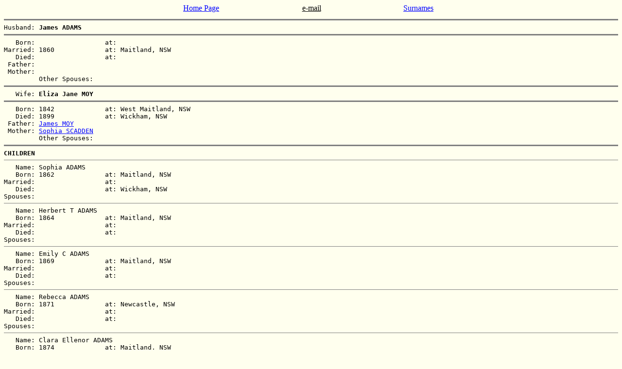

--- FILE ---
content_type: text/html
request_url: http://fredscott.net/fam00214.html
body_size: 1148
content:
<HTML>
<HEAD>
<TITLE>James ADAMS/Eliza Jane MOY</TITLE>
<META NAME="Generator" CONTENT="Gedpage Version 2.05">
<meta name="Author" content="Fred Scott">
<meta name="mytopic" content="Family:Genealogy">
<meta name="Keywords" content="genealogy, geneology, genealogical, genealogist,
family tree, family history, Fred Scott, Bev Scott, Felton, Martens, Neumann,
Powell, Richards, Spargo, Scott, Linton, Kline, Moy, Emerson, Hayward, Milligan, Hunter">
<meta name="Description" content="Web page of Fred and Bev Scott">
</HEAD>
<BODY BGCOLOR="#FFFFEE" TEXT="#000000" LINK="#0000FF" VLINK="#200080">
<table border="0" cellpadding="0" cellspacing="0" width="100%">
<tr><td valign="top" width="35%"><p align="right">
<a href="index.html"><font color="#0000FF">Home Page</font></a></p></td>
<td valign="top" width="5%">&nbsp;</td>
<td valign="top" width="20%">
<p align="center"><a href="mailto:mail&#064;fredscott.net"><font color="#000000">e-mail</font></a></p>
</td>
<td valign="top" width="5%">&nbsp;</td>
<td valign="top" width="35%">
<p align="left"><a href="surnames.html"><font color="#0000FF">Surnames</font></a></p>
</td></tr>
</table>
<PRE>
<HR NOSHADE SIZE=3>Husband: <B>James ADAMS</B>
<HR NOSHADE SIZE=3>&nbsp;  Born:                  at:   
Married: 1860             at: Maitland, NSW  
   Died:                  at:   
 Father: 
 Mother: 
         Other Spouses: 
<HR NOSHADE SIZE=3>&nbsp;  Wife: <B>Eliza Jane MOY</B>
<HR NOSHADE SIZE=3>&nbsp;  Born: 1842             at: West Maitland, NSW  
   Died: 1899             at: Wickham, NSW  
 Father: <A HREF="fam00274.html">James MOY</a>
 Mother: <A HREF="fam00274.html">Sophia SCADDEN</a>
         Other Spouses: 
<HR NOSHADE SIZE=3><B>CHILDREN</B>
<HR NOSHADE SIZE=1>&nbsp;  Name: Sophia ADAMS
   Born: 1862             at: Maitland, NSW  
Married:                  at:   
   Died:                  at: Wickham, NSW  
Spouses: 
<HR NOSHADE SIZE=1>&nbsp;  Name: Herbert T ADAMS
   Born: 1864             at: Maitland, NSW  
Married:                  at:   
   Died:                  at:   
Spouses: 
<HR NOSHADE SIZE=1>&nbsp;  Name: Emily C ADAMS
   Born: 1869             at: Maitland, NSW  
Married:                  at:   
   Died:                  at:   
Spouses: 
<HR NOSHADE SIZE=1>&nbsp;  Name: Rebecca ADAMS
   Born: 1871             at: Newcastle, NSW  
Married:                  at:   
   Died:                  at:   
Spouses: 
<HR NOSHADE SIZE=1>&nbsp;  Name: Clara Ellenor ADAMS
   Born: 1874             at: Maitland, NSW  
Married:                  at:   
   Died:                  at:   
Spouses: 
<HR NOSHADE SIZE=1>&nbsp;  Name: May Eliza ADAMS
   Born: 1876             at: Morpeth, NSW  
Married:                  at:   
   Died:                  at:   
Spouses: 
<HR NOSHADE SIZE=1>&nbsp;  Name: George ADAMS
   Born: 1878             at: Maitland, NSW  
Married:                  at:   
   Died:                  at:   
Spouses: 
<HR NOSHADE SIZE=1>&nbsp;  Name: Alma E ADAMS
   Born: 1880             at: Maitland, NSW  
Married:                  at:   
   Died:                  at:   
Spouses: 
<HR NOSHADE SIZE=1>&nbsp;  Name: Lilly E L ADAMS
   Born: 1884             at: Maitland West, NSW  
Married:                  at:   
   Died:                  at:   
Spouses: 
<HR NOSHADE SIZE=1></PRE>
<CENTER>Page built by <A HREF="http://gedpage.com">Gedpage Version 2.05</A> &copy;1997</CENTER>
</BODY>
</HTML>
